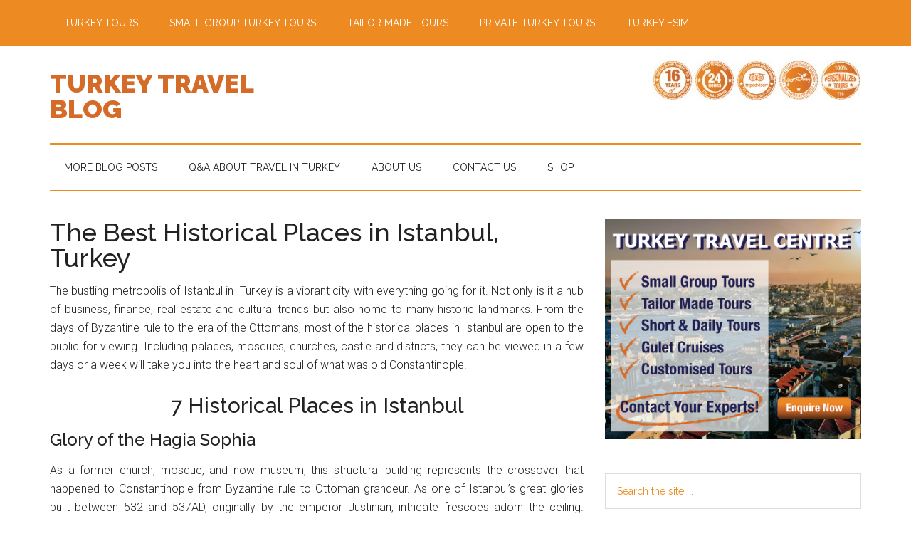

--- FILE ---
content_type: text/html; charset=UTF-8
request_url: https://www.turkeytravelcentre.com/blog/best-historical-places-istanbul-turkey/
body_size: 69197
content:
<!DOCTYPE html>
<html lang="en-US">
<head >
<meta charset="UTF-8" />
<meta name="viewport" content="width=device-width, initial-scale=1" />
<title>The Best Historical Places in Istanbul, Turkey</title>
<meta name='robots' content='max-image-preview:large' />
<link rel='dns-prefetch' href='//fonts.googleapis.com' />
<link rel="alternate" type="application/rss+xml" title="TURKEY TRAVEL BLOG &raquo; Feed" href="https://www.turkeytravelcentre.com/blog/feed" />
<link rel="alternate" type="application/rss+xml" title="TURKEY TRAVEL BLOG &raquo; Comments Feed" href="https://www.turkeytravelcentre.com/blog/comments/feed/" />
<link rel="alternate" title="oEmbed (JSON)" type="application/json+oembed" href="https://www.turkeytravelcentre.com/blog/wp-json/oembed/1.0/embed?url=https%3A%2F%2Fwww.turkeytravelcentre.com%2Fblog%2Fbest-historical-places-istanbul-turkey%2F" />
<link rel="alternate" title="oEmbed (XML)" type="text/xml+oembed" href="https://www.turkeytravelcentre.com/blog/wp-json/oembed/1.0/embed?url=https%3A%2F%2Fwww.turkeytravelcentre.com%2Fblog%2Fbest-historical-places-istanbul-turkey%2F&#038;format=xml" />
<link rel="canonical" href="https://www.turkeytravelcentre.com/blog/best-historical-places-istanbul-turkey/" />
<style id='wp-img-auto-sizes-contain-inline-css' type='text/css'>
img:is([sizes=auto i],[sizes^="auto," i]){contain-intrinsic-size:3000px 1500px}
/*# sourceURL=wp-img-auto-sizes-contain-inline-css */
</style>
<link rel='stylesheet' id='magazine-pro-theme-css' href='https://www.turkeytravelcentre.com/blog/wp-content/themes/magazine-pro/style.css?ver=3.1' type='text/css' media='all' />
<style id='wp-emoji-styles-inline-css' type='text/css'>

	img.wp-smiley, img.emoji {
		display: inline !important;
		border: none !important;
		box-shadow: none !important;
		height: 1em !important;
		width: 1em !important;
		margin: 0 0.07em !important;
		vertical-align: -0.1em !important;
		background: none !important;
		padding: 0 !important;
	}
/*# sourceURL=wp-emoji-styles-inline-css */
</style>
<style id='wp-block-library-inline-css' type='text/css'>
:root{--wp-block-synced-color:#7a00df;--wp-block-synced-color--rgb:122,0,223;--wp-bound-block-color:var(--wp-block-synced-color);--wp-editor-canvas-background:#ddd;--wp-admin-theme-color:#007cba;--wp-admin-theme-color--rgb:0,124,186;--wp-admin-theme-color-darker-10:#006ba1;--wp-admin-theme-color-darker-10--rgb:0,107,160.5;--wp-admin-theme-color-darker-20:#005a87;--wp-admin-theme-color-darker-20--rgb:0,90,135;--wp-admin-border-width-focus:2px}@media (min-resolution:192dpi){:root{--wp-admin-border-width-focus:1.5px}}.wp-element-button{cursor:pointer}:root .has-very-light-gray-background-color{background-color:#eee}:root .has-very-dark-gray-background-color{background-color:#313131}:root .has-very-light-gray-color{color:#eee}:root .has-very-dark-gray-color{color:#313131}:root .has-vivid-green-cyan-to-vivid-cyan-blue-gradient-background{background:linear-gradient(135deg,#00d084,#0693e3)}:root .has-purple-crush-gradient-background{background:linear-gradient(135deg,#34e2e4,#4721fb 50%,#ab1dfe)}:root .has-hazy-dawn-gradient-background{background:linear-gradient(135deg,#faaca8,#dad0ec)}:root .has-subdued-olive-gradient-background{background:linear-gradient(135deg,#fafae1,#67a671)}:root .has-atomic-cream-gradient-background{background:linear-gradient(135deg,#fdd79a,#004a59)}:root .has-nightshade-gradient-background{background:linear-gradient(135deg,#330968,#31cdcf)}:root .has-midnight-gradient-background{background:linear-gradient(135deg,#020381,#2874fc)}:root{--wp--preset--font-size--normal:16px;--wp--preset--font-size--huge:42px}.has-regular-font-size{font-size:1em}.has-larger-font-size{font-size:2.625em}.has-normal-font-size{font-size:var(--wp--preset--font-size--normal)}.has-huge-font-size{font-size:var(--wp--preset--font-size--huge)}.has-text-align-center{text-align:center}.has-text-align-left{text-align:left}.has-text-align-right{text-align:right}.has-fit-text{white-space:nowrap!important}#end-resizable-editor-section{display:none}.aligncenter{clear:both}.items-justified-left{justify-content:flex-start}.items-justified-center{justify-content:center}.items-justified-right{justify-content:flex-end}.items-justified-space-between{justify-content:space-between}.screen-reader-text{border:0;clip-path:inset(50%);height:1px;margin:-1px;overflow:hidden;padding:0;position:absolute;width:1px;word-wrap:normal!important}.screen-reader-text:focus{background-color:#ddd;clip-path:none;color:#444;display:block;font-size:1em;height:auto;left:5px;line-height:normal;padding:15px 23px 14px;text-decoration:none;top:5px;width:auto;z-index:100000}html :where(.has-border-color){border-style:solid}html :where([style*=border-top-color]){border-top-style:solid}html :where([style*=border-right-color]){border-right-style:solid}html :where([style*=border-bottom-color]){border-bottom-style:solid}html :where([style*=border-left-color]){border-left-style:solid}html :where([style*=border-width]){border-style:solid}html :where([style*=border-top-width]){border-top-style:solid}html :where([style*=border-right-width]){border-right-style:solid}html :where([style*=border-bottom-width]){border-bottom-style:solid}html :where([style*=border-left-width]){border-left-style:solid}html :where(img[class*=wp-image-]){height:auto;max-width:100%}:where(figure){margin:0 0 1em}html :where(.is-position-sticky){--wp-admin--admin-bar--position-offset:var(--wp-admin--admin-bar--height,0px)}@media screen and (max-width:600px){html :where(.is-position-sticky){--wp-admin--admin-bar--position-offset:0px}}

/*# sourceURL=wp-block-library-inline-css */
</style><style id='global-styles-inline-css' type='text/css'>
:root{--wp--preset--aspect-ratio--square: 1;--wp--preset--aspect-ratio--4-3: 4/3;--wp--preset--aspect-ratio--3-4: 3/4;--wp--preset--aspect-ratio--3-2: 3/2;--wp--preset--aspect-ratio--2-3: 2/3;--wp--preset--aspect-ratio--16-9: 16/9;--wp--preset--aspect-ratio--9-16: 9/16;--wp--preset--color--black: #000000;--wp--preset--color--cyan-bluish-gray: #abb8c3;--wp--preset--color--white: #ffffff;--wp--preset--color--pale-pink: #f78da7;--wp--preset--color--vivid-red: #cf2e2e;--wp--preset--color--luminous-vivid-orange: #ff6900;--wp--preset--color--luminous-vivid-amber: #fcb900;--wp--preset--color--light-green-cyan: #7bdcb5;--wp--preset--color--vivid-green-cyan: #00d084;--wp--preset--color--pale-cyan-blue: #8ed1fc;--wp--preset--color--vivid-cyan-blue: #0693e3;--wp--preset--color--vivid-purple: #9b51e0;--wp--preset--gradient--vivid-cyan-blue-to-vivid-purple: linear-gradient(135deg,rgb(6,147,227) 0%,rgb(155,81,224) 100%);--wp--preset--gradient--light-green-cyan-to-vivid-green-cyan: linear-gradient(135deg,rgb(122,220,180) 0%,rgb(0,208,130) 100%);--wp--preset--gradient--luminous-vivid-amber-to-luminous-vivid-orange: linear-gradient(135deg,rgb(252,185,0) 0%,rgb(255,105,0) 100%);--wp--preset--gradient--luminous-vivid-orange-to-vivid-red: linear-gradient(135deg,rgb(255,105,0) 0%,rgb(207,46,46) 100%);--wp--preset--gradient--very-light-gray-to-cyan-bluish-gray: linear-gradient(135deg,rgb(238,238,238) 0%,rgb(169,184,195) 100%);--wp--preset--gradient--cool-to-warm-spectrum: linear-gradient(135deg,rgb(74,234,220) 0%,rgb(151,120,209) 20%,rgb(207,42,186) 40%,rgb(238,44,130) 60%,rgb(251,105,98) 80%,rgb(254,248,76) 100%);--wp--preset--gradient--blush-light-purple: linear-gradient(135deg,rgb(255,206,236) 0%,rgb(152,150,240) 100%);--wp--preset--gradient--blush-bordeaux: linear-gradient(135deg,rgb(254,205,165) 0%,rgb(254,45,45) 50%,rgb(107,0,62) 100%);--wp--preset--gradient--luminous-dusk: linear-gradient(135deg,rgb(255,203,112) 0%,rgb(199,81,192) 50%,rgb(65,88,208) 100%);--wp--preset--gradient--pale-ocean: linear-gradient(135deg,rgb(255,245,203) 0%,rgb(182,227,212) 50%,rgb(51,167,181) 100%);--wp--preset--gradient--electric-grass: linear-gradient(135deg,rgb(202,248,128) 0%,rgb(113,206,126) 100%);--wp--preset--gradient--midnight: linear-gradient(135deg,rgb(2,3,129) 0%,rgb(40,116,252) 100%);--wp--preset--font-size--small: 13px;--wp--preset--font-size--medium: 20px;--wp--preset--font-size--large: 36px;--wp--preset--font-size--x-large: 42px;--wp--preset--spacing--20: 0.44rem;--wp--preset--spacing--30: 0.67rem;--wp--preset--spacing--40: 1rem;--wp--preset--spacing--50: 1.5rem;--wp--preset--spacing--60: 2.25rem;--wp--preset--spacing--70: 3.38rem;--wp--preset--spacing--80: 5.06rem;--wp--preset--shadow--natural: 6px 6px 9px rgba(0, 0, 0, 0.2);--wp--preset--shadow--deep: 12px 12px 50px rgba(0, 0, 0, 0.4);--wp--preset--shadow--sharp: 6px 6px 0px rgba(0, 0, 0, 0.2);--wp--preset--shadow--outlined: 6px 6px 0px -3px rgb(255, 255, 255), 6px 6px rgb(0, 0, 0);--wp--preset--shadow--crisp: 6px 6px 0px rgb(0, 0, 0);}:where(.is-layout-flex){gap: 0.5em;}:where(.is-layout-grid){gap: 0.5em;}body .is-layout-flex{display: flex;}.is-layout-flex{flex-wrap: wrap;align-items: center;}.is-layout-flex > :is(*, div){margin: 0;}body .is-layout-grid{display: grid;}.is-layout-grid > :is(*, div){margin: 0;}:where(.wp-block-columns.is-layout-flex){gap: 2em;}:where(.wp-block-columns.is-layout-grid){gap: 2em;}:where(.wp-block-post-template.is-layout-flex){gap: 1.25em;}:where(.wp-block-post-template.is-layout-grid){gap: 1.25em;}.has-black-color{color: var(--wp--preset--color--black) !important;}.has-cyan-bluish-gray-color{color: var(--wp--preset--color--cyan-bluish-gray) !important;}.has-white-color{color: var(--wp--preset--color--white) !important;}.has-pale-pink-color{color: var(--wp--preset--color--pale-pink) !important;}.has-vivid-red-color{color: var(--wp--preset--color--vivid-red) !important;}.has-luminous-vivid-orange-color{color: var(--wp--preset--color--luminous-vivid-orange) !important;}.has-luminous-vivid-amber-color{color: var(--wp--preset--color--luminous-vivid-amber) !important;}.has-light-green-cyan-color{color: var(--wp--preset--color--light-green-cyan) !important;}.has-vivid-green-cyan-color{color: var(--wp--preset--color--vivid-green-cyan) !important;}.has-pale-cyan-blue-color{color: var(--wp--preset--color--pale-cyan-blue) !important;}.has-vivid-cyan-blue-color{color: var(--wp--preset--color--vivid-cyan-blue) !important;}.has-vivid-purple-color{color: var(--wp--preset--color--vivid-purple) !important;}.has-black-background-color{background-color: var(--wp--preset--color--black) !important;}.has-cyan-bluish-gray-background-color{background-color: var(--wp--preset--color--cyan-bluish-gray) !important;}.has-white-background-color{background-color: var(--wp--preset--color--white) !important;}.has-pale-pink-background-color{background-color: var(--wp--preset--color--pale-pink) !important;}.has-vivid-red-background-color{background-color: var(--wp--preset--color--vivid-red) !important;}.has-luminous-vivid-orange-background-color{background-color: var(--wp--preset--color--luminous-vivid-orange) !important;}.has-luminous-vivid-amber-background-color{background-color: var(--wp--preset--color--luminous-vivid-amber) !important;}.has-light-green-cyan-background-color{background-color: var(--wp--preset--color--light-green-cyan) !important;}.has-vivid-green-cyan-background-color{background-color: var(--wp--preset--color--vivid-green-cyan) !important;}.has-pale-cyan-blue-background-color{background-color: var(--wp--preset--color--pale-cyan-blue) !important;}.has-vivid-cyan-blue-background-color{background-color: var(--wp--preset--color--vivid-cyan-blue) !important;}.has-vivid-purple-background-color{background-color: var(--wp--preset--color--vivid-purple) !important;}.has-black-border-color{border-color: var(--wp--preset--color--black) !important;}.has-cyan-bluish-gray-border-color{border-color: var(--wp--preset--color--cyan-bluish-gray) !important;}.has-white-border-color{border-color: var(--wp--preset--color--white) !important;}.has-pale-pink-border-color{border-color: var(--wp--preset--color--pale-pink) !important;}.has-vivid-red-border-color{border-color: var(--wp--preset--color--vivid-red) !important;}.has-luminous-vivid-orange-border-color{border-color: var(--wp--preset--color--luminous-vivid-orange) !important;}.has-luminous-vivid-amber-border-color{border-color: var(--wp--preset--color--luminous-vivid-amber) !important;}.has-light-green-cyan-border-color{border-color: var(--wp--preset--color--light-green-cyan) !important;}.has-vivid-green-cyan-border-color{border-color: var(--wp--preset--color--vivid-green-cyan) !important;}.has-pale-cyan-blue-border-color{border-color: var(--wp--preset--color--pale-cyan-blue) !important;}.has-vivid-cyan-blue-border-color{border-color: var(--wp--preset--color--vivid-cyan-blue) !important;}.has-vivid-purple-border-color{border-color: var(--wp--preset--color--vivid-purple) !important;}.has-vivid-cyan-blue-to-vivid-purple-gradient-background{background: var(--wp--preset--gradient--vivid-cyan-blue-to-vivid-purple) !important;}.has-light-green-cyan-to-vivid-green-cyan-gradient-background{background: var(--wp--preset--gradient--light-green-cyan-to-vivid-green-cyan) !important;}.has-luminous-vivid-amber-to-luminous-vivid-orange-gradient-background{background: var(--wp--preset--gradient--luminous-vivid-amber-to-luminous-vivid-orange) !important;}.has-luminous-vivid-orange-to-vivid-red-gradient-background{background: var(--wp--preset--gradient--luminous-vivid-orange-to-vivid-red) !important;}.has-very-light-gray-to-cyan-bluish-gray-gradient-background{background: var(--wp--preset--gradient--very-light-gray-to-cyan-bluish-gray) !important;}.has-cool-to-warm-spectrum-gradient-background{background: var(--wp--preset--gradient--cool-to-warm-spectrum) !important;}.has-blush-light-purple-gradient-background{background: var(--wp--preset--gradient--blush-light-purple) !important;}.has-blush-bordeaux-gradient-background{background: var(--wp--preset--gradient--blush-bordeaux) !important;}.has-luminous-dusk-gradient-background{background: var(--wp--preset--gradient--luminous-dusk) !important;}.has-pale-ocean-gradient-background{background: var(--wp--preset--gradient--pale-ocean) !important;}.has-electric-grass-gradient-background{background: var(--wp--preset--gradient--electric-grass) !important;}.has-midnight-gradient-background{background: var(--wp--preset--gradient--midnight) !important;}.has-small-font-size{font-size: var(--wp--preset--font-size--small) !important;}.has-medium-font-size{font-size: var(--wp--preset--font-size--medium) !important;}.has-large-font-size{font-size: var(--wp--preset--font-size--large) !important;}.has-x-large-font-size{font-size: var(--wp--preset--font-size--x-large) !important;}
/*# sourceURL=global-styles-inline-css */
</style>

<style id='classic-theme-styles-inline-css' type='text/css'>
/*! This file is auto-generated */
.wp-block-button__link{color:#fff;background-color:#32373c;border-radius:9999px;box-shadow:none;text-decoration:none;padding:calc(.667em + 2px) calc(1.333em + 2px);font-size:1.125em}.wp-block-file__button{background:#32373c;color:#fff;text-decoration:none}
/*# sourceURL=/wp-includes/css/classic-themes.min.css */
</style>
<link rel='stylesheet' id='dashicons-css' href='https://www.turkeytravelcentre.com/blog/wp-includes/css/dashicons.min.css?ver=6.9' type='text/css' media='all' />
<link rel='stylesheet' id='google-fonts-css' href='//fonts.googleapis.com/css?family=Roboto%3A300%2C400%7CRaleway%3A400%2C500%2C900&#038;ver=3.1' type='text/css' media='all' />
<script type="text/javascript" src="https://www.turkeytravelcentre.com/blog/wp-includes/js/jquery/jquery.min.js?ver=3.7.1" id="jquery-core-js"></script>
<script type="text/javascript" src="https://www.turkeytravelcentre.com/blog/wp-includes/js/jquery/jquery-migrate.min.js?ver=3.4.1" id="jquery-migrate-js"></script>
<script type="text/javascript" src="https://www.turkeytravelcentre.com/blog/wp-content/themes/magazine-pro/js/entry-date.js?ver=1.0.0" id="magazine-entry-date-js"></script>
<script type="text/javascript" src="https://www.turkeytravelcentre.com/blog/wp-content/themes/magazine-pro/js/responsive-menu.js?ver=1.0.0" id="magazine-responsive-menu-js"></script>
<link rel="https://api.w.org/" href="https://www.turkeytravelcentre.com/blog/wp-json/" /><link rel="alternate" title="JSON" type="application/json" href="https://www.turkeytravelcentre.com/blog/wp-json/wp/v2/posts/1951" /><link rel="EditURI" type="application/rsd+xml" title="RSD" href="https://www.turkeytravelcentre.com/blog/xmlrpc.php?rsd" />
<meta name="ti-site-data" content="[base64]" /><script>
  (function(i,s,o,g,r,a,m){i['GoogleAnalyticsObject']=r;i[r]=i[r]||function(){
  (i[r].q=i[r].q||[]).push(arguments)},i[r].l=1*new Date();a=s.createElement(o),
  m=s.getElementsByTagName(o)[0];a.async=1;a.src=g;m.parentNode.insertBefore(a,m)
  })(window,document,'script','//www.google-analytics.com/analytics.js','ga');

  ga('create', 'UA-21218525-1', 'auto');
  ga('send', 'pageview');

</script>
<!-- Google tag (gtag.js) -->

<script async src="https://www.googletagmanager.com/gtag/js?id=TAG_ID"></script>

<script>

 window.dataLayer = window.dataLayer || [];

 function gtag(){dataLayer.push(arguments);}

 gtag('js', new Date());

 gtag('config', 'TAG_ID');

</script><link rel="icon" href="https://www.turkeytravelcentre.com/blog/wp-content/uploads/72x72-1.png" sizes="32x32" />
<link rel="icon" href="https://www.turkeytravelcentre.com/blog/wp-content/uploads/72x72-1.png" sizes="192x192" />
<link rel="apple-touch-icon" href="https://www.turkeytravelcentre.com/blog/wp-content/uploads/72x72-1.png" />
<meta name="msapplication-TileImage" content="https://www.turkeytravelcentre.com/blog/wp-content/uploads/72x72-1.png" />
</head>
<body class="wp-singular post-template-default single single-post postid-1951 single-format-standard wp-theme-genesis wp-child-theme-magazine-pro custom-header content-sidebar genesis-breadcrumbs-hidden genesis-footer-widgets-hidden magazine-pro-blue primary-nav" itemscope itemtype="https://schema.org/WebPage"><div class="site-container"><nav class="nav-primary" aria-label="Main" itemscope itemtype="https://schema.org/SiteNavigationElement"><div class="wrap"><ul id="menu-turkey-travel" class="menu genesis-nav-menu menu-primary"><li id="menu-item-712" class="menu-item menu-item-type-custom menu-item-object-custom menu-item-712"><a href="https://www.turkeytravelcentre.com" itemprop="url"><span itemprop="name">Turkey Tours</span></a></li>
<li id="menu-item-713" class="menu-item menu-item-type-custom menu-item-object-custom menu-item-713"><a href="https://www.turkeytravelcentre.com/turkey-tours.html" itemprop="url"><span itemprop="name">Small Group Turkey Tours</span></a></li>
<li id="menu-item-714" class="menu-item menu-item-type-custom menu-item-object-custom menu-item-714"><a href="https://www.turkeytravelcentre.com/tailor-made-turkey-tours.html" itemprop="url"><span itemprop="name">Tailor Made Tours</span></a></li>
<li id="menu-item-2110" class="menu-item menu-item-type-custom menu-item-object-custom menu-item-2110"><a href="https://www.turkeytravelcentre.com/private-turkey-tours.html" itemprop="url"><span itemprop="name">Private Turkey Tours</span></a></li>
<li id="menu-item-2765" class="menu-item menu-item-type-custom menu-item-object-custom menu-item-2765"><a href="https://maya.net/esim/turkey?pid=PqUJj2ktBt7u" itemprop="url"><span itemprop="name">Turkey eSim</span></a></li>
</ul></div></nav><header class="site-header" itemscope itemtype="https://schema.org/WPHeader"><div class="wrap"><div class="title-area"><h1 class="site-title" itemprop="headline"><a href="https://www.turkeytravelcentre.com/blog/">TURKEY TRAVEL BLOG</a></h1><h2 class="site-description" itemprop="description">Istanbul, Cappadocia, Ephesus and more..</h2></div><div class="widget-area header-widget-area"><section id="media_image-3" class="widget widget_media_image"><div class="widget-wrap"><a href="https://www.turkeytravelcentre.com"><img width="300" height="57" src="https://www.turkeytravelcentre.com/blog/wp-content/uploads/Turkey-Travel-Blog-300x57.jpg" class="image wp-image-1969  attachment-medium size-medium" alt="Turkey Travel Blog" style="max-width: 100%; height: auto;" decoding="async" srcset="https://www.turkeytravelcentre.com/blog/wp-content/uploads/Turkey-Travel-Blog-300x57.jpg 300w, https://www.turkeytravelcentre.com/blog/wp-content/uploads/Turkey-Travel-Blog.jpg 564w" sizes="(max-width: 300px) 100vw, 300px" /></a></div></section>
</div></div></header><nav class="nav-secondary" aria-label="Secondary" itemscope itemtype="https://schema.org/SiteNavigationElement"><div class="wrap"><ul id="menu-categories" class="menu genesis-nav-menu menu-secondary"><li id="menu-item-2111" class="menu-item menu-item-type-custom menu-item-object-custom menu-item-home menu-item-2111"><a href="https://www.turkeytravelcentre.com/blog/" itemprop="url"><span itemprop="name">More Blog posts</span></a></li>
<li id="menu-item-1583" class="menu-item menu-item-type-custom menu-item-object-custom menu-item-1583"><a href="https://www.turkeytravelcentre.com/en/Faq" itemprop="url"><span itemprop="name">Q&#038;A about Travel in Turkey</span></a></li>
<li id="menu-item-2112" class="menu-item menu-item-type-custom menu-item-object-custom menu-item-2112"><a href="https://www.turkeytravelcentre.com/en/AboutUs" itemprop="url"><span itemprop="name">About Us</span></a></li>
<li id="menu-item-2113" class="menu-item menu-item-type-custom menu-item-object-custom menu-item-2113"><a href="https://www.turkeytravelcentre.com/en/ContactUs" itemprop="url"><span itemprop="name">Contact Us</span></a></li>
<li id="menu-item-2170" class="menu-item menu-item-type-custom menu-item-object-custom menu-item-2170"><a href="https://www.turkeytravelcentre.com" itemprop="url"><span itemprop="name">Shop</span></a></li>
</ul></div></nav><div class="site-inner"><div class="content-sidebar-wrap"><main class="content"><article class="post-1951 post type-post status-publish format-standard category-istanbul entry" aria-label="The Best Historical Places in Istanbul, Turkey" itemscope itemtype="https://schema.org/CreativeWork"><header class="entry-header"><h1 class="entry-title" itemprop="headline">The Best Historical Places in Istanbul, Turkey</h1>
</header><div class="entry-content" itemprop="text"><p style="text-align: justify;">The bustling metropolis of Istanbul in  Turkey is a vibrant city with everything going for it. Not only is it a hub of business, finance, real estate and cultural trends but also home to many historic landmarks. From the days of Byzantine rule to the era of the Ottomans, most of the historical places in Istanbul are open to the public for viewing. Including palaces, mosques, churches, castle and districts, they can be viewed in a few days or a week will take you into the heart and soul of what was old Constantinople.</p>
<h2 style="text-align: center;">7 Historical Places in Istanbul</h2>
<h3 style="text-align: left;">Glory of the Hagia Sophia</h3>
<p style="text-align: justify;">As a former church, mosque, and now museum, this structural building represents the crossover that happened to Constantinople from Byzantine rule to Ottoman grandeur. As one of Istanbul’s great glories built between 532 and 537AD, originally by the emperor Justinian, intricate frescoes adorn the ceiling. Representing scenes from the Bible and prominent figures of the Byzantine Empire, they sit next to large circular plagues pinned to the wall that highlight Islamic calligraphy art. The <a href="http://www.turkeytravelcentre.com/blog/good-reasons-to-visit-istanbul/" target="_blank" rel="noopener">galleries of the upper level</a> are where the best view of the interior of the iconic building is to be seen.</p>
<h3 style="text-align: left;">Historical Blue Mosque</h3>
<p style="text-align: justify;">Sitting across from the Hagia Sophia, the <a href="http://www.turkeytravelcentre.com/blog/facts-about-blue-mosque-istanbul/" target="_blank" rel="noopener">majestic Blue Mosque</a> dating from 1616 is one of the best historical places in Istanbul. Foreigners can glimpse into the life of secular Muslims in Turkey because the mosque still operates daily for prayers. Also called Sultanahmet cami, entrance to see the blue stained glass windows of the interior is free or donations are gratefully accepted. With its 260 windows and unique 6 minarets, the Blue Mosque is the most famous in Turkey.</p>
<h3 style="text-align: left;">Underground Basilica Cistern</h3>
<p style="text-align: justify;">Most James Bond fans recognise the cistern from his film called “From Russia with Love.” He sailed in a small boat through the large stone columns holding up the cistern that supplied water to the old part of Istanbul known as <a href="http://www.turkeytravelcentre.com/blog/massive-list-things-istanbul/" target="_blank" rel="noopener">Sultanahmet</a>. These days, the only figures allowed in the water are the large carp fish illuminated by floodlight. Most visitors instead head to the back of the cistern to see the unusual upside heads of Medusa.</p>
<h3 style="text-align: left;">Istanbul Archaeology Museum</h3>
<p style="text-align: justify;">The three buildings making up this historical place are not the main attraction but instead home to one of the world&#8217;s best collections of ancient artefacts. Separated into three distinct sections, prize antiques include the sarcophagus of Alexander the Great, treasures from the Babylon and Hittite empires as well as <a href="http://www.turkeytravelcentre.com/blog/ottoman-empire-attractions-istanbul/" target="_blank" rel="noopener">17<sup>th</sup> century Ottoman ceramics</a>. Within the Ancient Orient Museum, collections include pre-Islamic Arabian art, the oldest love poem from 8<sup>th</sup> century BC and personal artefacts from the Mesopotamia area, widely considered by many academics to be the cradle of civilization.</p>
<h3 style="text-align: left;">Topkapi Palace : Home of the Sultans</h3>
<p style="text-align: justify;">One of the best historical places in Istanbul is the Topkapi Palace. It acted as a fully functioning city for more than 50,000 people. As the ruling centre from which the Ottoman Empire operated, it is a sprawling mass of historical buildings such as kitchens, circumcision rooms, and the much talked about harem.</p>
<p style="text-align: justify;">The layout is somehow ad-hoc due to extensions and remodelling over 400 years but within the walls, antique collections reflect life of the Ottoman sultans through their clothes, armoury, and jewellery while in the sacred relic room, the prize artefacts are from Muhammad.</p>
<h3 style="text-align: left;">Grand Bazaar</h3>
<p style="text-align: justify;">Away from the old historical district of Sultanahmet, first-time visitors often head to the old <a href="http://www.turkeytravelcentre.com/blog/films-with-scenes-from-turkey/" target="_blank" rel="noopener">Grand Bazaar</a> for a unique shopping experience in Turkey’s largest and oldest market place. Everything you can imagine is sold within this building, made up of a complicated network of passageways and small courtyards. 61 covered streets and more than 3000 shops make the Grand Bazaar an ideal place to shop for souvenirs, although expect to be among crowds since daily more than 250,000 people pass through its gates.</p>
<h3 style="text-align: left;">Galata Tower</h3>
<p style="text-align: justify;">The Genoese tower standing in the Galata district is the pathway to an amazing panoramic view of the city of Istanbul, Golden horn and <a href="http://www.turkeytravelcentre.com/blog/yalis-bosphorus/" target="_blank" rel="noopener">Bosphorus</a>. Originally built as a watchtower in 1348, the top floor is also the venue for evening entertainment in the form of Turkish night shows. All these historical places in Istanbul and more can be seen on our daily and weekly tours. Including group and private excursions, the guided tours are the best insight into Istanbul for first-time visitors.</p>
<p><span style="border-radius: 2px; text-indent: 20px; width: auto; padding: 0px 4px 0px 0px; text-align: center; font: bold 11px/20px 'Helvetica Neue',Helvetica,sans-serif; color: #ffffff; background: #bd081c no-repeat scroll 3px 50% / 14px 14px; position: absolute; opacity: 0.85; z-index: 8675309; display: none; cursor: pointer; top: 4723px; left: 133px;">Save</span></p>
<p><span style="border-radius: 2px; text-indent: 20px; width: auto; padding: 0px 4px 0px 0px; text-align: center; font: bold 11px/20px 'Helvetica Neue',Helvetica,sans-serif; color: #ffffff; background: #bd081c no-repeat scroll 3px 50% / 14px 14px; position: absolute; opacity: 1; z-index: 8675309; display: none; cursor: pointer;">Save</span></p>
</div><footer class="entry-footer"><div class="after-entry widget-area"><section id="custom_html-2" class="widget_text widget widget_custom_html"><div class="widget_text widget-wrap"><div class="textwidget custom-html-widget"><center><a href='https://www.turkeytravelcentre.com'><img src='https://www.turkeytravelcentre.com/blog/wp-content/uploads/Turkey.jpg'></a></center></div></div></section>
</div></footer></article></main><aside class="sidebar sidebar-primary widget-area" role="complementary" aria-label="Primary Sidebar" itemscope itemtype="https://schema.org/WPSideBar"><section id="text-27" class="widget widget_text"><div class="widget-wrap">			<div class="textwidget"><center><a href='https://www.turkeytravelcentre.com/turkey-tours.html' target='_blank'><img src='
https://www.turkeytravelcentre.com/blog/wp-content/uploads/turkeytravelcentre-adblog-ban.png'></a></center></div>
		</div></section>
<section id="search-4" class="widget widget_search"><div class="widget-wrap"><form class="search-form" method="get" action="https://www.turkeytravelcentre.com/blog/" role="search" itemprop="potentialAction" itemscope itemtype="https://schema.org/SearchAction"><input class="search-form-input" type="search" name="s" id="searchform-1" placeholder="Search the site ..." itemprop="query-input"><input class="search-form-submit" type="submit" value="Search"><meta content="https://www.turkeytravelcentre.com/blog/?s={s}" itemprop="target"></form></div></section>
<section id="text-13" class="widget widget_text"><div class="widget-wrap">			<div class="textwidget"> <justify>Welcome to the Turkey Travel Centre's Blog. Our team has travelled extensively within the country and are based in various  destinations so we have expert knowledge to help you plan the perfect trip. <a href="https://www.turkeytravelcentre.com">See our Turkey Travel</a> shop to find out more about the travel experiences we offer</justify></div>
		</div></section>
<section id="categories-4" class="widget widget_categories"><div class="widget-wrap"><h4 class="widget-title widgettitle">Categories</h4>

			<ul>
					<li class="cat-item cat-item-46"><a href="https://www.turkeytravelcentre.com/blog/category/aegean-coast-of-turkey/">Aegean Coast</a>
</li>
	<li class="cat-item cat-item-48"><a href="https://www.turkeytravelcentre.com/blog/category/black-sea-region-of-turkey/">Black Sea</a>
</li>
	<li class="cat-item cat-item-44"><a href="https://www.turkeytravelcentre.com/blog/category/cappadocia-region-of-turkey/">Cappadocia</a>
</li>
	<li class="cat-item cat-item-10"><a href="https://www.turkeytravelcentre.com/blog/category/culture-traditions/">Culture &amp; Traditions</a>
</li>
	<li class="cat-item cat-item-17"><a href="https://www.turkeytravelcentre.com/blog/category/national-food-and-drink-of-turkey/">Food &amp; Drink</a>
</li>
	<li class="cat-item cat-item-50"><a href="https://www.turkeytravelcentre.com/blog/category/istanbul/">Istanbul</a>
</li>
	<li class="cat-item cat-item-47"><a href="https://www.turkeytravelcentre.com/blog/category/mediterranean-coast/">Mediterranean Coast</a>
</li>
	<li class="cat-item cat-item-49"><a href="https://www.turkeytravelcentre.com/blog/category/south-east/">South East</a>
</li>
	<li class="cat-item cat-item-3"><a href="https://www.turkeytravelcentre.com/blog/category/travel-blog/">Travel Around Turkey</a>
</li>
			</ul>

			</div></section>
<section id="text-29" class="widget widget_text"><div class="widget-wrap">			<div class="textwidget"><pre class="ti-widget"><template id="trustindex-tripadvisor-widget-html"><div class=" ti-widget  ti-trip ti-review-text-mode-readmore ti-text-align-left" data-no-translation="true" data-plugin-version="13.2.7" data-layout-id="54" data-layout-category="sidebar" data-set-id="ligth-border" data-pid="" data-language="en" data-close-locale="Close" data-css-version="2" data-reply-by-locale="Owner's reply" data-only-rating-locale="This user only left a rating." data-pager-autoplay-timeout="6"> <div class="ti-widget-container ti-col-1"> <div class="ti-header ti-header-grid source-Tripadvisor"> <div class="ti-fade-container"> <div class="ti-rating-text"> <strong class="ti-rating"> Excellent rating </strong> <br /> <span class="nowrap">Based on 206 reviews</span> </div> <div class="ti-logo-stars-flex"> <div class="ti-logo"> <trustindex-image class="ti-logo-fb" data-imgurl="https://cdn.trustindex.io/assets/platform/Tripadvisor/logo.svg" alt="Tripadvisor"></trustindex-image> </div> <span class="ti-stars"><trustindex-image class="ti-star" data-imgurl="https://cdn.trustindex.io/assets/platform/Tripadvisor/star/f.svg" alt="Tripadvisor" width="17" height="17" loading="lazy"></trustindex-image><trustindex-image class="ti-star" data-imgurl="https://cdn.trustindex.io/assets/platform/Tripadvisor/star/f.svg" alt="Tripadvisor" width="17" height="17" loading="lazy"></trustindex-image><trustindex-image class="ti-star" data-imgurl="https://cdn.trustindex.io/assets/platform/Tripadvisor/star/f.svg" alt="Tripadvisor" width="17" height="17" loading="lazy"></trustindex-image><trustindex-image class="ti-star" data-imgurl="https://cdn.trustindex.io/assets/platform/Tripadvisor/star/f.svg" alt="Tripadvisor" width="17" height="17" loading="lazy"></trustindex-image><trustindex-image class="ti-star" data-imgurl="https://cdn.trustindex.io/assets/platform/Tripadvisor/star/f.svg" alt="Tripadvisor" width="17" height="17" loading="lazy"></trustindex-image></span> </div> </div> </div> <div class="ti-reviews-container"> <div class="ti-reviews-container-wrapper">  <div data-empty="0" class="ti-review-item source-Tripadvisor ti-image-layout-thumbnail" data-id="cfcd208495d565ef66e7dff9f98764da"> <div class="ti-inner"> <span class="ti-stars"><trustindex-image class="ti-star" data-imgurl="https://cdn.trustindex.io/assets/platform/Tripadvisor/star/f.svg" alt="Tripadvisor" width="17" height="17" loading="lazy"></trustindex-image><trustindex-image class="ti-star" data-imgurl="https://cdn.trustindex.io/assets/platform/Tripadvisor/star/f.svg" alt="Tripadvisor" width="17" height="17" loading="lazy"></trustindex-image><trustindex-image class="ti-star" data-imgurl="https://cdn.trustindex.io/assets/platform/Tripadvisor/star/f.svg" alt="Tripadvisor" width="17" height="17" loading="lazy"></trustindex-image><trustindex-image class="ti-star" data-imgurl="https://cdn.trustindex.io/assets/platform/Tripadvisor/star/f.svg" alt="Tripadvisor" width="17" height="17" loading="lazy"></trustindex-image><trustindex-image class="ti-star" data-imgurl="https://cdn.trustindex.io/assets/platform/Tripadvisor/star/f.svg" alt="Tripadvisor" width="17" height="17" loading="lazy"></trustindex-image><span class="ti-verified-review"><span class="ti-verified-tooltip">Verified</span></span></span> <div class="ti-review-text-container ti-review-content"><!-- R-CONTENT --><strong>Our Turkey experience</strong>
We all totally enjoyed our time in Turkey. What a fantastic experience. The hotels were fabulous, and the guides extremely knowledgeable. The country itself is wonderful and we found the Turkish people to be warm, friendly and welcoming. Having never visited Turkey before, we did not know what to expect. If we knew what we know now we would have put in a couple of extra days of free time to explore on own at a couple of destinations (Istanbul and Kusadasi) to also allow a bit of down time as we did feel quite exhausted and that would have slowed the pace a bit for us. However the tour exceeded our expectations, with every detail taken care of, from transfers to tour guides and hotels to meals. A very professionally prepared package. We would certainly recommend the Turkey Travel Centre to others.<!-- R-CONTENT --></div> <span class="ti-read-more" data-container=".ti-review-content" data-collapse-text="Hide" data-open-text="Read more"></span> <div class="ti-review-header"> <div class="ti-profile-img"> <trustindex-image data-imgurl="https://media-cdn.tripadvisor.com/media/photo-o/1a/f6/ea/b2/default-avatar-2020-69.jpg" alt="Sandy N profile picture" loading="lazy"></trustindex-image> </div> <div class="ti-profile-details"> <div class="ti-name"> Sandy N </div> <div class="ti-date">18/09/2024</div> </div> </div> </div> </div>  <div data-empty="0" class="ti-review-item source-Tripadvisor ti-image-layout-thumbnail" data-id="cfcd208495d565ef66e7dff9f98764da"> <div class="ti-inner"> <span class="ti-stars"><trustindex-image class="ti-star" data-imgurl="https://cdn.trustindex.io/assets/platform/Tripadvisor/star/f.svg" alt="Tripadvisor" width="17" height="17" loading="lazy"></trustindex-image><trustindex-image class="ti-star" data-imgurl="https://cdn.trustindex.io/assets/platform/Tripadvisor/star/f.svg" alt="Tripadvisor" width="17" height="17" loading="lazy"></trustindex-image><trustindex-image class="ti-star" data-imgurl="https://cdn.trustindex.io/assets/platform/Tripadvisor/star/f.svg" alt="Tripadvisor" width="17" height="17" loading="lazy"></trustindex-image><trustindex-image class="ti-star" data-imgurl="https://cdn.trustindex.io/assets/platform/Tripadvisor/star/f.svg" alt="Tripadvisor" width="17" height="17" loading="lazy"></trustindex-image><trustindex-image class="ti-star" data-imgurl="https://cdn.trustindex.io/assets/platform/Tripadvisor/star/f.svg" alt="Tripadvisor" width="17" height="17" loading="lazy"></trustindex-image><span class="ti-verified-review"><span class="ti-verified-tooltip">Verified</span></span></span> <div class="ti-review-text-container ti-review-content"><!-- R-CONTENT --><strong>Perfect Türkiye tour</strong>
My daughter and I had a 16-day tour organised by Turkey Travel Centre and it was a fantastic time! The tour was extremely well organised, and it was very easy day-to-day as everything was planned perfectly for you. The guides and the drivers used by the company are fantastic and all very helpful. Each day we had a different driver or tour, but it was never difficult to work out what was happening. If there was an issue, which was very rare, it was simple to work it out and there was always someone at the end of a phone ready to help. The hotels used were all beautiful – we had no complaints at all about the rooms or the locations. Most hotels were a little out of town, so they were very relaxing and quiet. It was still easy to walk to town from the hotel too. The people at the hotels were all very welcoming as well, which was nice. When we requested an itinerary at the start of the tour, we were blown away at the plan provided to us. We really enjoyed every place we went to, and the itinerary was put together perfectly. I’d recommend adding an extra day to some of the places if you have time, just so you can soak it in, but otherwise, it was fantastic. It was very easy to adjust the itinerary as needed too. I can’t recommend this company enough. It was a simple process to organise, as everything is done behind the scenes, leaving you with more time to enjoy your trip. Meeting other people on the tours, it was clear that we were lucky enough to have the most organised and well-thought-out itinerary, which we were very grateful for. If you’re looking for a tour on your trip to Turkey, definitely look no further. This was a trip to remember!<!-- R-CONTENT --></div> <span class="ti-read-more" data-container=".ti-review-content" data-collapse-text="Hide" data-open-text="Read more"></span> <div class="ti-review-header"> <div class="ti-profile-img"> <trustindex-image data-imgurl="https://media-cdn.tripadvisor.com/media/photo-o/1a/f6/ef/73/default-avatar-2020-13.jpg" alt="sarah o profile picture" loading="lazy"></trustindex-image> </div> <div class="ti-profile-details"> <div class="ti-name"> sarah o </div> <div class="ti-date">03/08/2024</div> </div> </div> </div> </div>  <div data-empty="0" class="ti-review-item source-Tripadvisor ti-image-layout-thumbnail" data-id="cfcd208495d565ef66e7dff9f98764da"> <div class="ti-inner"> <span class="ti-stars"><trustindex-image class="ti-star" data-imgurl="https://cdn.trustindex.io/assets/platform/Tripadvisor/star/f.svg" alt="Tripadvisor" width="17" height="17" loading="lazy"></trustindex-image><trustindex-image class="ti-star" data-imgurl="https://cdn.trustindex.io/assets/platform/Tripadvisor/star/f.svg" alt="Tripadvisor" width="17" height="17" loading="lazy"></trustindex-image><trustindex-image class="ti-star" data-imgurl="https://cdn.trustindex.io/assets/platform/Tripadvisor/star/f.svg" alt="Tripadvisor" width="17" height="17" loading="lazy"></trustindex-image><trustindex-image class="ti-star" data-imgurl="https://cdn.trustindex.io/assets/platform/Tripadvisor/star/f.svg" alt="Tripadvisor" width="17" height="17" loading="lazy"></trustindex-image><trustindex-image class="ti-star" data-imgurl="https://cdn.trustindex.io/assets/platform/Tripadvisor/star/f.svg" alt="Tripadvisor" width="17" height="17" loading="lazy"></trustindex-image><span class="ti-verified-review"><span class="ti-verified-tooltip">Verified</span></span></span> <div class="ti-review-text-container ti-review-content"><!-- R-CONTENT --><strong>Brilliant Türkiye</strong>
A wonderful 14 days covering Istanbul to Antalya. Our thanks to Makbule and Michael for organising an excellent itinerary, superb guides, excellent accommodation and activities. Our visit to Gallipoli was very moving and our guide extremely knowledgeable about the WW1 battlegrounds.<!-- R-CONTENT --></div> <span class="ti-read-more" data-container=".ti-review-content" data-collapse-text="Hide" data-open-text="Read more"></span> <div class="ti-review-header"> <div class="ti-profile-img"> <trustindex-image data-imgurl="https://media-cdn.tripadvisor.com/media/photo-o/1a/f6/ed/00/default-avatar-2020-4.jpg" alt="OzTravelersfromSydney profile picture" loading="lazy"></trustindex-image> </div> <div class="ti-profile-details"> <div class="ti-name"> OzTravelersfromSydney </div> <div class="ti-date">14/07/2024</div> </div> </div> </div> </div>  <div data-empty="0" class="ti-review-item source-Tripadvisor ti-image-layout-thumbnail" data-id="cfcd208495d565ef66e7dff9f98764da"> <div class="ti-inner"> <span class="ti-stars"><trustindex-image class="ti-star" data-imgurl="https://cdn.trustindex.io/assets/platform/Tripadvisor/star/f.svg" alt="Tripadvisor" width="17" height="17" loading="lazy"></trustindex-image><trustindex-image class="ti-star" data-imgurl="https://cdn.trustindex.io/assets/platform/Tripadvisor/star/f.svg" alt="Tripadvisor" width="17" height="17" loading="lazy"></trustindex-image><trustindex-image class="ti-star" data-imgurl="https://cdn.trustindex.io/assets/platform/Tripadvisor/star/f.svg" alt="Tripadvisor" width="17" height="17" loading="lazy"></trustindex-image><trustindex-image class="ti-star" data-imgurl="https://cdn.trustindex.io/assets/platform/Tripadvisor/star/f.svg" alt="Tripadvisor" width="17" height="17" loading="lazy"></trustindex-image><trustindex-image class="ti-star" data-imgurl="https://cdn.trustindex.io/assets/platform/Tripadvisor/star/f.svg" alt="Tripadvisor" width="17" height="17" loading="lazy"></trustindex-image><span class="ti-verified-review"><span class="ti-verified-tooltip">Verified</span></span></span> <div class="ti-review-text-container ti-review-content"><!-- R-CONTENT --><strong>Family trip to Türkiye.</strong>
My family and I just returned from an unforgettable 22-day Türkiye trip which was absolutely AMAZING! WOW!!! I take great pleasure in commending Makbule and Micheal from Turkey Travel Centre on their outstanding customer service experience 10/10. My family and I have been dreaming to visit Türkiye for ages and from the first communication email to TTC, they guided us all the way. During the planning of our itinerary, Makbule took onboard what our desired cities/ destinations were, our accommodation needs which included her expertise feedback. With the professional help by Makbule, we managed to customise our trip to visit Istanbul, Kusadasi, Pamukkale, Antalya, Cappadocia and come back to Istanbul by way of interstate flights and minibus transportation. Our trip included tour guides and free days. The whole trip was so well organised with punctual drivers, selection of central hotels, informative tour guides and interstate flights, it was seamless which made the trip to Türkiye extra memorable. I have no hesitation in recommending Turkey Travel Centre, they are absolutely incredible and super friendly and have a clear understanding what "CUSTOMER SERVICE" is all about. We look forward to dealing with you again, Kindest Regards, Hussam &amp; Family<!-- R-CONTENT --></div> <span class="ti-read-more" data-container=".ti-review-content" data-collapse-text="Hide" data-open-text="Read more"></span> <div class="ti-review-header"> <div class="ti-profile-img"> <trustindex-image data-imgurl="https://media-cdn.tripadvisor.com/media/photo-o/1a/f6/ee/db/default-avatar-2020-10.jpg" alt="Paradise52028526857 profile picture" loading="lazy"></trustindex-image> </div> <div class="ti-profile-details"> <div class="ti-name"> Paradise52028526857 </div> <div class="ti-date">12/07/2024</div> </div> </div> </div> </div>  <div data-empty="0" class="ti-review-item source-Tripadvisor ti-image-layout-thumbnail" data-id="cfcd208495d565ef66e7dff9f98764da"> <div class="ti-inner"> <span class="ti-stars"><trustindex-image class="ti-star" data-imgurl="https://cdn.trustindex.io/assets/platform/Tripadvisor/star/f.svg" alt="Tripadvisor" width="17" height="17" loading="lazy"></trustindex-image><trustindex-image class="ti-star" data-imgurl="https://cdn.trustindex.io/assets/platform/Tripadvisor/star/f.svg" alt="Tripadvisor" width="17" height="17" loading="lazy"></trustindex-image><trustindex-image class="ti-star" data-imgurl="https://cdn.trustindex.io/assets/platform/Tripadvisor/star/f.svg" alt="Tripadvisor" width="17" height="17" loading="lazy"></trustindex-image><trustindex-image class="ti-star" data-imgurl="https://cdn.trustindex.io/assets/platform/Tripadvisor/star/f.svg" alt="Tripadvisor" width="17" height="17" loading="lazy"></trustindex-image><trustindex-image class="ti-star" data-imgurl="https://cdn.trustindex.io/assets/platform/Tripadvisor/star/f.svg" alt="Tripadvisor" width="17" height="17" loading="lazy"></trustindex-image><span class="ti-verified-review"><span class="ti-verified-tooltip">Verified</span></span></span> <div class="ti-review-text-container ti-review-content"><!-- R-CONTENT --><strong>Excellent tour</strong>
The team worked well with us to initially plan the trip &amp; adapted very well to our requests The accommodation, transport and guides were all excellent. The guides showed excellent knowledge, professionalism and desire to help us at every turn<!-- R-CONTENT --></div> <span class="ti-read-more" data-container=".ti-review-content" data-collapse-text="Hide" data-open-text="Read more"></span> <div class="ti-review-header"> <div class="ti-profile-img"> <trustindex-image data-imgurl="https://media-cdn.tripadvisor.com/media/photo-o/1a/f6/f2/11/default-avatar-2020-23.jpg" alt="rayt12018 profile picture" loading="lazy"></trustindex-image> </div> <div class="ti-profile-details"> <div class="ti-name"> rayt12018 </div> <div class="ti-date">03/07/2024</div> </div> </div> </div> </div>  <div data-empty="0" class="ti-review-item source-Tripadvisor ti-image-layout-thumbnail" data-id="cfcd208495d565ef66e7dff9f98764da"> <div class="ti-inner"> <span class="ti-stars"><trustindex-image class="ti-star" data-imgurl="https://cdn.trustindex.io/assets/platform/Tripadvisor/star/f.svg" alt="Tripadvisor" width="17" height="17" loading="lazy"></trustindex-image><trustindex-image class="ti-star" data-imgurl="https://cdn.trustindex.io/assets/platform/Tripadvisor/star/f.svg" alt="Tripadvisor" width="17" height="17" loading="lazy"></trustindex-image><trustindex-image class="ti-star" data-imgurl="https://cdn.trustindex.io/assets/platform/Tripadvisor/star/f.svg" alt="Tripadvisor" width="17" height="17" loading="lazy"></trustindex-image><trustindex-image class="ti-star" data-imgurl="https://cdn.trustindex.io/assets/platform/Tripadvisor/star/f.svg" alt="Tripadvisor" width="17" height="17" loading="lazy"></trustindex-image><trustindex-image class="ti-star" data-imgurl="https://cdn.trustindex.io/assets/platform/Tripadvisor/star/f.svg" alt="Tripadvisor" width="17" height="17" loading="lazy"></trustindex-image><span class="ti-verified-review"><span class="ti-verified-tooltip">Verified</span></span></span> <div class="ti-review-text-container ti-review-content"><!-- R-CONTENT --><strong>Amazing Greece and Turkey</strong>
Having recently returned from a tour of both Greece and Turkey, l found from initial airport pick up to my final airport transfer, the entire tour was very well organised and ran so smoothly. Being a solo traveler, l found this wonderful, l worried not. I was away for a month. The logistics of the organisation of this type of “hop on/hop off” tour must be huge, but Makbule handled it all so amazingly, well done. Tour guides were so well informed and very professional, with an added dash of good humour. The country side and visited sites were spectacular, l was not expecting so much amazement and beauty. Definitely a wow! Hotels at least 4 star and all different and very comfortable and obliging. All in all I would and do recommend a tour done and organised with TTC. I sorted mine through Michael in Melbourne, VIC, who did a marvellous job of getting me to were l wanted to go and see. Such a magnificent country and so diverse, please go there and let Michael and his team take you on a journey you won’t forget.<!-- R-CONTENT --></div> <span class="ti-read-more" data-container=".ti-review-content" data-collapse-text="Hide" data-open-text="Read more"></span> <div class="ti-review-header"> <div class="ti-profile-img"> <trustindex-image data-imgurl="https://media-cdn.tripadvisor.com/media/photo-o/1a/f6/eb/43/default-avatar-2020-11.jpg" alt="Chrissy profile picture" loading="lazy"></trustindex-image> </div> <div class="ti-profile-details"> <div class="ti-name"> Chrissy </div> <div class="ti-date">26/06/2024</div> </div> </div> </div> </div>  <div data-empty="0" class="ti-review-item source-Tripadvisor ti-image-layout-thumbnail" data-id="cfcd208495d565ef66e7dff9f98764da"> <div class="ti-inner"> <span class="ti-stars"><trustindex-image class="ti-star" data-imgurl="https://cdn.trustindex.io/assets/platform/Tripadvisor/star/f.svg" alt="Tripadvisor" width="17" height="17" loading="lazy"></trustindex-image><trustindex-image class="ti-star" data-imgurl="https://cdn.trustindex.io/assets/platform/Tripadvisor/star/f.svg" alt="Tripadvisor" width="17" height="17" loading="lazy"></trustindex-image><trustindex-image class="ti-star" data-imgurl="https://cdn.trustindex.io/assets/platform/Tripadvisor/star/f.svg" alt="Tripadvisor" width="17" height="17" loading="lazy"></trustindex-image><trustindex-image class="ti-star" data-imgurl="https://cdn.trustindex.io/assets/platform/Tripadvisor/star/f.svg" alt="Tripadvisor" width="17" height="17" loading="lazy"></trustindex-image><trustindex-image class="ti-star" data-imgurl="https://cdn.trustindex.io/assets/platform/Tripadvisor/star/f.svg" alt="Tripadvisor" width="17" height="17" loading="lazy"></trustindex-image><span class="ti-verified-review"><span class="ti-verified-tooltip">Verified</span></span></span> <div class="ti-review-text-container ti-review-content"><!-- R-CONTENT --><strong>First class, well supported Turkiye tour</strong>
From the itinerary put together by Michael in Melbourne, to the professional, personalised, nothing-is-too-much-trouble, always there to immediately support when needed, make sure every day's pickups, hotels and flights went like clockwork, amazing Makbule in Turkiye, to the delivery of daily tours by local providers our trip was wonderful. Layer after layer of history from across millennia, empires and religions were opened up for us to see. From staying in an actual cave room and a magical hot air balloon ride over the incredible landscape at Cappadocia to the eternal old Istanbul we enjoyed it all. A bit less on the factory tours each day would have been nice - especially the hard sell where you weren't left alone to shop, or when there were repeat experiences. Overall a most memorable and enjoyable holiday.<!-- R-CONTENT --></div> <span class="ti-read-more" data-container=".ti-review-content" data-collapse-text="Hide" data-open-text="Read more"></span> <div class="ti-review-header"> <div class="ti-profile-img"> <trustindex-image data-imgurl="https://media-cdn.tripadvisor.com/media/photo-o/1a/f6/e4/a9/default-avatar-2020-50.jpg" alt="AJ T profile picture" loading="lazy"></trustindex-image> </div> <div class="ti-profile-details"> <div class="ti-name"> AJ T </div> <div class="ti-date">25/06/2024</div> </div> </div> </div> </div>  <div data-empty="0" class="ti-review-item source-Tripadvisor ti-image-layout-thumbnail" data-id="cfcd208495d565ef66e7dff9f98764da"> <div class="ti-inner"> <span class="ti-stars"><trustindex-image class="ti-star" data-imgurl="https://cdn.trustindex.io/assets/platform/Tripadvisor/star/f.svg" alt="Tripadvisor" width="17" height="17" loading="lazy"></trustindex-image><trustindex-image class="ti-star" data-imgurl="https://cdn.trustindex.io/assets/platform/Tripadvisor/star/f.svg" alt="Tripadvisor" width="17" height="17" loading="lazy"></trustindex-image><trustindex-image class="ti-star" data-imgurl="https://cdn.trustindex.io/assets/platform/Tripadvisor/star/f.svg" alt="Tripadvisor" width="17" height="17" loading="lazy"></trustindex-image><trustindex-image class="ti-star" data-imgurl="https://cdn.trustindex.io/assets/platform/Tripadvisor/star/f.svg" alt="Tripadvisor" width="17" height="17" loading="lazy"></trustindex-image><trustindex-image class="ti-star" data-imgurl="https://cdn.trustindex.io/assets/platform/Tripadvisor/star/f.svg" alt="Tripadvisor" width="17" height="17" loading="lazy"></trustindex-image><span class="ti-verified-review"><span class="ti-verified-tooltip">Verified</span></span></span> <div class="ti-review-text-container ti-review-content"><!-- R-CONTENT --><strong>Turkey was a delight</strong>
The transfers, accommodation and tours were generally very good quality. The tour operators always turned up on time, were very professional, and the tours were interesting. Perhaps the tour operators shouldn't take us to a factory for rug, pottery, jewellery purchase, etc at the end of each tour The accommodations were located close to restaurants and entertainment, and the breakfasts were great. Your support throughout the tour was fantastic. We received an update each night that confirmed our arrangements for the next day and you were quick to fix the one time a driver took us to the wrong hotel.<!-- R-CONTENT --></div> <span class="ti-read-more" data-container=".ti-review-content" data-collapse-text="Hide" data-open-text="Read more"></span> <div class="ti-review-header"> <div class="ti-profile-img"> <trustindex-image data-imgurl="https://media-cdn.tripadvisor.com/media/photo-o/1a/f6/e2/81/default-avatar-2020-43.jpg" alt="Melinda H profile picture" loading="lazy"></trustindex-image> </div> <div class="ti-profile-details"> <div class="ti-name"> Melinda H </div> <div class="ti-date">17/06/2024</div> </div> </div> </div> </div>  <div data-empty="0" class="ti-review-item source-Tripadvisor ti-image-layout-thumbnail" data-id="cfcd208495d565ef66e7dff9f98764da"> <div class="ti-inner"> <span class="ti-stars"><trustindex-image class="ti-star" data-imgurl="https://cdn.trustindex.io/assets/platform/Tripadvisor/star/f.svg" alt="Tripadvisor" width="17" height="17" loading="lazy"></trustindex-image><trustindex-image class="ti-star" data-imgurl="https://cdn.trustindex.io/assets/platform/Tripadvisor/star/f.svg" alt="Tripadvisor" width="17" height="17" loading="lazy"></trustindex-image><trustindex-image class="ti-star" data-imgurl="https://cdn.trustindex.io/assets/platform/Tripadvisor/star/f.svg" alt="Tripadvisor" width="17" height="17" loading="lazy"></trustindex-image><trustindex-image class="ti-star" data-imgurl="https://cdn.trustindex.io/assets/platform/Tripadvisor/star/f.svg" alt="Tripadvisor" width="17" height="17" loading="lazy"></trustindex-image><trustindex-image class="ti-star" data-imgurl="https://cdn.trustindex.io/assets/platform/Tripadvisor/star/f.svg" alt="Tripadvisor" width="17" height="17" loading="lazy"></trustindex-image><span class="ti-verified-review"><span class="ti-verified-tooltip">Verified</span></span></span> <div class="ti-review-text-container ti-review-content"><!-- R-CONTENT --><strong>Wonderful trip that exceeded expectations.</strong>
A truly memorable trip. What a rich history, particularly for an Australian - 1500-year old mosques in Istanbul remarkably well preserved, the best preserved Roman city in the world in Ephesus, where you could imagine life 2000 years ago and the remarkable underground city in Cappadocia, not to mention the balloon flight. These were the highlights of my 11-day tour. Full marks for organisation: the accommodation was excellent,everything worked like clockwork, the guides were very professional and knowledgeable. Particular thanks to Makbule, who made contact every day with the following day's arrangements. Mike, Goulburn, NSW, Australia.<!-- R-CONTENT --></div> <span class="ti-read-more" data-container=".ti-review-content" data-collapse-text="Hide" data-open-text="Read more"></span> <div class="ti-review-header"> <div class="ti-profile-img"> <trustindex-image data-imgurl="https://media-cdn.tripadvisor.com/media/photo-o/1a/f6/e2/81/default-avatar-2020-43.jpg" alt="MIKE S profile picture" loading="lazy"></trustindex-image> </div> <div class="ti-profile-details"> <div class="ti-name"> MIKE S </div> <div class="ti-date">17/06/2024</div> </div> </div> </div> </div>  <div data-empty="0" class="ti-review-item source-Tripadvisor ti-image-layout-thumbnail" data-id="cfcd208495d565ef66e7dff9f98764da"> <div class="ti-inner"> <span class="ti-stars"><trustindex-image class="ti-star" data-imgurl="https://cdn.trustindex.io/assets/platform/Tripadvisor/star/f.svg" alt="Tripadvisor" width="17" height="17" loading="lazy"></trustindex-image><trustindex-image class="ti-star" data-imgurl="https://cdn.trustindex.io/assets/platform/Tripadvisor/star/f.svg" alt="Tripadvisor" width="17" height="17" loading="lazy"></trustindex-image><trustindex-image class="ti-star" data-imgurl="https://cdn.trustindex.io/assets/platform/Tripadvisor/star/f.svg" alt="Tripadvisor" width="17" height="17" loading="lazy"></trustindex-image><trustindex-image class="ti-star" data-imgurl="https://cdn.trustindex.io/assets/platform/Tripadvisor/star/f.svg" alt="Tripadvisor" width="17" height="17" loading="lazy"></trustindex-image><trustindex-image class="ti-star" data-imgurl="https://cdn.trustindex.io/assets/platform/Tripadvisor/star/f.svg" alt="Tripadvisor" width="17" height="17" loading="lazy"></trustindex-image><span class="ti-verified-review"><span class="ti-verified-tooltip">Verified</span></span></span> <div class="ti-review-text-container ti-review-content"><!-- R-CONTENT --><strong>Amazing holiday that went like clockwork</strong>
Treasures of Turkey Tour 13th May - 26th May 24 My wife and our close friends went on the Treasures of Turkey tour organised through Turkey Travel Centre. Micheal took our booking and was very helpful and well organised. Everything went as planned with some minor changes of the itinerary which didn’t detract from the overall holiday. The accommodation was central and of a high standard. The tour was very high paced at the start but slowed towards the second half to an easy pace. All the tour guides were great their knowledge of the historical sights we visited was incredible. Makbule kept us informed every day letting us know timings for the following day. Makbule did an incredible job and even went the extra mile when one of our party needed to seek medical help. The highlight of the holiday was definitely the balloon flight at Cappadocia, what an amazing experience. Gallipoli was another highlight and the tour guides knowledge was incredible. The food, the people and the culture were incredible. My only regret is that we didn’t spend an extra night at Çanakkale and Kusadasi which were both amazing hotels and places visit. My wife and I would highly recommend Turkey travel centre to anyone considering a holiday to turkey. A truly amazing holiday organised by very professional people. Paul and Elaine/ NSW Australia<!-- R-CONTENT --></div> <span class="ti-read-more" data-container=".ti-review-content" data-collapse-text="Hide" data-open-text="Read more"></span> <div class="ti-review-header"> <div class="ti-profile-img"> <trustindex-image data-imgurl="https://media-cdn.tripadvisor.com/media/photo-o/1a/f6/f2/eb/default-avatar-2020-27.jpg" alt="paul profile picture" loading="lazy"></trustindex-image> </div> <div class="ti-profile-details"> <div class="ti-name"> paul </div> <div class="ti-date">16/06/2024</div> </div> </div> </div> </div>  </div> </div> <div class="ti-controls"> <div class="ti-next" aria-label="Next review" role="button" tabindex="0"></div> <div class="ti-prev" aria-label="Previous review" role="button" tabindex="0"></div> </div> </div>  </div> </template></pre><div data-src="https://cdn.trustindex.io/loader.js?wp-widget" data-template-id="trustindex-tripadvisor-widget-html" data-css-url="https://www.turkeytravelcentre.com/blog/wp-content/uploads/trustindex-tripadvisor-widget.css?1762919198"></div>
</div>
		</div></section>
<section id="linkcat-58" class="widget widget_links"><div class="widget-wrap"><h4 class="widget-title widgettitle">Guided Tours of Turkey</h4>

	<ul class='xoxo blogroll'>
<li><a href="http://www.turkeytravelcentre.com/best-of-plus-gallipoli-tour.html" title="This tour has the no-nonsense efficiency of our Best of Turkey tour, but includes Gallipoli and Troy as well." target="_blank">Best of Plus Gallipoli Tour</a></li>
<li><a href="http://www.turkeytravelcentre.com/en/grand-turkey-tour.html" title="This 19 day tour is for discerning travelers" target="_blank">Grand Tour of Turkey</a></li>
<li><a href="http://www.turkeytravelcentre.com/en/best-of-turkey-tour.html" title="This tour is specially designed for travelers with limited time in Turkey" target="_blank">The Best Destinations in Turkey</a></li>
<li><a href="http://www.turkeytravelcentre.com/en/treasures-of-turkey-tour.html" title="This is a high quality tour. It uses high quality, boutique hotels, private car transfers and the best guides." target="_blank">Treasures of Turkey</a></li>

	</ul>
</div></section>

<section id="linkcat-60" class="widget widget_links"><div class="widget-wrap"><h4 class="widget-title widgettitle">Types of Tours</h4>

	<ul class='xoxo blogroll'>
<li><a href="http://www.turkeytravelcentre.com/en/private-turkey-tours.html" title="Our private tours will ensure you see Turkey, exactly how you want, with a one to one personalised service by your guide" target="_blank">Personalised and Tailor-Made</a></li>
<li><a href="http://www.turkeytravelcentre.com/en/turkey-greece-combinations.html" title="Visit two countries within one holiday and see for yourself, some of the best historical attractions and picturesque landscapes in the world" target="_blank">Turkey and Greece Combined</a></li>
<li><a href="https://www.turkeytravelcentre.com/en/turkey-land-cruise-tours.html" target="_blank">Turkish Land &amp; Cruise Tours</a></li>

	</ul>
</div></section>

<section id="custom_html-4" class="widget_text widget widget_custom_html"><div class="widget_text widget-wrap"><div class="textwidget custom-html-widget"><script async src="https://pagead2.googlesyndication.com/pagead/js/adsbygoogle.js"></script>
<!-- TTC Ad -->
<ins class="adsbygoogle"
     style="display:block"
     data-ad-client="ca-pub-6478152148879640"
     data-ad-slot="2253874464"
     data-ad-format="auto"
     data-full-width-responsive="true"></ins>
<script>
     (adsbygoogle = window.adsbygoogle || []).push({});
</script></div></div></section>
</aside></div></div><footer class="site-footer" itemscope itemtype="https://schema.org/WPFooter"><div class="wrap">Copyright @ Turkey Travel Centre : <a href="https://www.turkeytravelcentre.com">Travel in Turkey</a> with us and have the experience of your life</div></footer></div><script type="speculationrules">
{"prefetch":[{"source":"document","where":{"and":[{"href_matches":"/blog/*"},{"not":{"href_matches":["/blog/wp-*.php","/blog/wp-admin/*","/blog/wp-content/uploads/*","/blog/wp-content/*","/blog/wp-content/plugins/*","/blog/wp-content/themes/magazine-pro/*","/blog/wp-content/themes/genesis/*","/blog/*\\?(.+)"]}},{"not":{"selector_matches":"a[rel~=\"nofollow\"]"}},{"not":{"selector_matches":".no-prefetch, .no-prefetch a"}}]},"eagerness":"conservative"}]}
</script>
<script data-ccm-injected="1" type="text/javascript" src="https://cdn.trustindex.io/loader.js?ver=1" id="trustindex-loader-js-js" async="async" data-wp-strategy="async"></script>
<script id="wp-emoji-settings" type="application/json">
{"baseUrl":"https://s.w.org/images/core/emoji/17.0.2/72x72/","ext":".png","svgUrl":"https://s.w.org/images/core/emoji/17.0.2/svg/","svgExt":".svg","source":{"concatemoji":"https://www.turkeytravelcentre.com/blog/wp-includes/js/wp-emoji-release.min.js?ver=6.9"}}
</script>
<script type="module">
/* <![CDATA[ */
/*! This file is auto-generated */
const a=JSON.parse(document.getElementById("wp-emoji-settings").textContent),o=(window._wpemojiSettings=a,"wpEmojiSettingsSupports"),s=["flag","emoji"];function i(e){try{var t={supportTests:e,timestamp:(new Date).valueOf()};sessionStorage.setItem(o,JSON.stringify(t))}catch(e){}}function c(e,t,n){e.clearRect(0,0,e.canvas.width,e.canvas.height),e.fillText(t,0,0);t=new Uint32Array(e.getImageData(0,0,e.canvas.width,e.canvas.height).data);e.clearRect(0,0,e.canvas.width,e.canvas.height),e.fillText(n,0,0);const a=new Uint32Array(e.getImageData(0,0,e.canvas.width,e.canvas.height).data);return t.every((e,t)=>e===a[t])}function p(e,t){e.clearRect(0,0,e.canvas.width,e.canvas.height),e.fillText(t,0,0);var n=e.getImageData(16,16,1,1);for(let e=0;e<n.data.length;e++)if(0!==n.data[e])return!1;return!0}function u(e,t,n,a){switch(t){case"flag":return n(e,"\ud83c\udff3\ufe0f\u200d\u26a7\ufe0f","\ud83c\udff3\ufe0f\u200b\u26a7\ufe0f")?!1:!n(e,"\ud83c\udde8\ud83c\uddf6","\ud83c\udde8\u200b\ud83c\uddf6")&&!n(e,"\ud83c\udff4\udb40\udc67\udb40\udc62\udb40\udc65\udb40\udc6e\udb40\udc67\udb40\udc7f","\ud83c\udff4\u200b\udb40\udc67\u200b\udb40\udc62\u200b\udb40\udc65\u200b\udb40\udc6e\u200b\udb40\udc67\u200b\udb40\udc7f");case"emoji":return!a(e,"\ud83e\u1fac8")}return!1}function f(e,t,n,a){let r;const o=(r="undefined"!=typeof WorkerGlobalScope&&self instanceof WorkerGlobalScope?new OffscreenCanvas(300,150):document.createElement("canvas")).getContext("2d",{willReadFrequently:!0}),s=(o.textBaseline="top",o.font="600 32px Arial",{});return e.forEach(e=>{s[e]=t(o,e,n,a)}),s}function r(e){var t=document.createElement("script");t.src=e,t.defer=!0,document.head.appendChild(t)}a.supports={everything:!0,everythingExceptFlag:!0},new Promise(t=>{let n=function(){try{var e=JSON.parse(sessionStorage.getItem(o));if("object"==typeof e&&"number"==typeof e.timestamp&&(new Date).valueOf()<e.timestamp+604800&&"object"==typeof e.supportTests)return e.supportTests}catch(e){}return null}();if(!n){if("undefined"!=typeof Worker&&"undefined"!=typeof OffscreenCanvas&&"undefined"!=typeof URL&&URL.createObjectURL&&"undefined"!=typeof Blob)try{var e="postMessage("+f.toString()+"("+[JSON.stringify(s),u.toString(),c.toString(),p.toString()].join(",")+"));",a=new Blob([e],{type:"text/javascript"});const r=new Worker(URL.createObjectURL(a),{name:"wpTestEmojiSupports"});return void(r.onmessage=e=>{i(n=e.data),r.terminate(),t(n)})}catch(e){}i(n=f(s,u,c,p))}t(n)}).then(e=>{for(const n in e)a.supports[n]=e[n],a.supports.everything=a.supports.everything&&a.supports[n],"flag"!==n&&(a.supports.everythingExceptFlag=a.supports.everythingExceptFlag&&a.supports[n]);var t;a.supports.everythingExceptFlag=a.supports.everythingExceptFlag&&!a.supports.flag,a.supports.everything||((t=a.source||{}).concatemoji?r(t.concatemoji):t.wpemoji&&t.twemoji&&(r(t.twemoji),r(t.wpemoji)))});
//# sourceURL=https://www.turkeytravelcentre.com/blog/wp-includes/js/wp-emoji-loader.min.js
/* ]]> */
</script>
</body></html>


--- FILE ---
content_type: text/html; charset=utf-8
request_url: https://www.google.com/recaptcha/api2/aframe
body_size: 264
content:
<!DOCTYPE HTML><html><head><meta http-equiv="content-type" content="text/html; charset=UTF-8"></head><body><script nonce="tEa8-Nu0TudikzUqm9Octw">/** Anti-fraud and anti-abuse applications only. See google.com/recaptcha */ try{var clients={'sodar':'https://pagead2.googlesyndication.com/pagead/sodar?'};window.addEventListener("message",function(a){try{if(a.source===window.parent){var b=JSON.parse(a.data);var c=clients[b['id']];if(c){var d=document.createElement('img');d.src=c+b['params']+'&rc='+(localStorage.getItem("rc::a")?sessionStorage.getItem("rc::b"):"");window.document.body.appendChild(d);sessionStorage.setItem("rc::e",parseInt(sessionStorage.getItem("rc::e")||0)+1);localStorage.setItem("rc::h",'1769568191997');}}}catch(b){}});window.parent.postMessage("_grecaptcha_ready", "*");}catch(b){}</script></body></html>